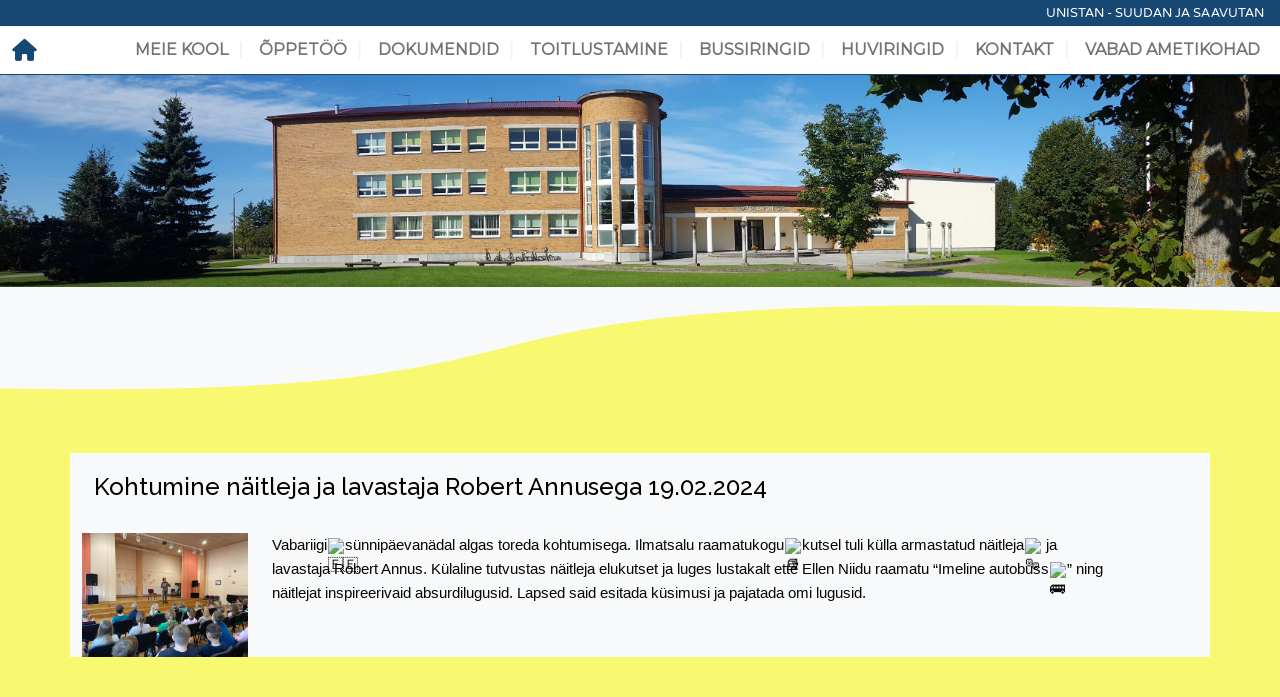

--- FILE ---
content_type: text/html; charset=UTF-8
request_url: https://ilmatsalu.edu.ee/uudis/kohtumine-naitleja-ja-lavastaja-robert-annusega-19-02-2024/
body_size: 11910
content:
<!DOCTYPE html>
<html lang="en" class="apt">
<link rel="icon" href="wp-content/uploads/image/favicon.ico" />
<head><meta charset="utf-8" />
<meta http-equiv="X-UA-Compatible" content="IE=edge" />
<meta name="viewport" content="width=device-width, initial-scale=1" />
<meta name="author" content="" />
<meta name="description" content="" />
<meta name="google-site-verification" content="ncGpth6Etk-kfAIgnKLzOVSKeD-jtxKoRE9P2JaiNhA" />
<meta property="og:site_name" content="Ilmatsalu Põhikool" />
<meta property="og:url" content="https://ilmatsalu.edu.ee/uudis/kohtumine-naitleja-ja-lavastaja-robert-annusega-19-02-2024/" />
<meta property="og:type" content="website" />
<meta property="og:image" content="https://ilmatsalu.edu.ee/wp-content/uploads/2024/04/425263546_904852701337848_1172654453322939674_n-1024x768.jpg" />
<meta property="og:image:width" content="1024" />
<meta property="og:image:height" content="768" />
<meta property="og:title" content="Kohtumine näitleja ja lavastaja Robert Annusega 19.02.2024" />
<meta property="og:description" content="Vabariigisünnipäevanädal algas toreda kohtumisega. ..." />
<title>Kohtumine näitleja ja lavastaja Robert Annusega 19.02.2024</title>
        <style id="pressidium-cc-styles">
            .pressidium-cc-theme {
                --cc-bg: #f9faff;
--cc-text: #112954;
--cc-btn-primary-bg: #3859d0;
--cc-btn-primary-text: #f9faff;
--cc-btn-primary-hover-bg: #1d2e38;
--cc-btn-primary-hover-text: #f9faff;
--cc-btn-secondary-bg: #dfe7f9;
--cc-btn-secondary-text: #112954;
--cc-btn-secondary-hover-bg: #c6d1ea;
--cc-btn-secondary-hover-text: #112954;
--cc-toggle-bg-off: #8fa8d6;
--cc-toggle-bg-on: #3859d0;
--cc-toggle-bg-readonly: #cbd8f1;
--cc-toggle-knob-bg: #fff;
--cc-toggle-knob-icon-color: #ecf2fa;
--cc-cookie-category-block-bg: #ebeff9;
--cc-cookie-category-block-bg-hover: #dbe5f9;
--cc-section-border: #f1f3f5;
--cc-block-text: #112954;
--cc-cookie-table-border: #e1e7f3;
--cc-overlay-bg: rgba(230, 235, 255, .85);
--cc-webkit-scrollbar-bg: #ebeff9;
--cc-webkit-scrollbar-bg-hover: #3859d0;
--cc-btn-floating-bg: #3859d0;
--cc-btn-floating-icon: #f9faff;
--cc-btn-floating-hover-bg: #1d2e38;
--cc-btn-floating-hover-icon: #f9faff;
            }
        </style>

        <meta name='robots' content='max-image-preview:large' />
	<style>img:is([sizes="auto" i], [sizes^="auto," i]) { contain-intrinsic-size: 3000px 1500px }</style>
	<link rel="alternate" type="application/rss+xml" title="Ilmatsalu Põhikool &raquo; Kohtumine näitleja ja lavastaja Robert Annusega 19.02.2024 Kommentaaride RSS" href="https://ilmatsalu.edu.ee/uudis/kohtumine-naitleja-ja-lavastaja-robert-annusega-19-02-2024/feed/" />
<script type="text/javascript">
/* <![CDATA[ */
window._wpemojiSettings = {"baseUrl":"https:\/\/s.w.org\/images\/core\/emoji\/16.0.1\/72x72\/","ext":".png","svgUrl":"https:\/\/s.w.org\/images\/core\/emoji\/16.0.1\/svg\/","svgExt":".svg","source":{"concatemoji":"https:\/\/ilmatsalu.edu.ee\/wp-includes\/js\/wp-emoji-release.min.js?ver=6.8.2"}};
/*! This file is auto-generated */
!function(s,n){var o,i,e;function c(e){try{var t={supportTests:e,timestamp:(new Date).valueOf()};sessionStorage.setItem(o,JSON.stringify(t))}catch(e){}}function p(e,t,n){e.clearRect(0,0,e.canvas.width,e.canvas.height),e.fillText(t,0,0);var t=new Uint32Array(e.getImageData(0,0,e.canvas.width,e.canvas.height).data),a=(e.clearRect(0,0,e.canvas.width,e.canvas.height),e.fillText(n,0,0),new Uint32Array(e.getImageData(0,0,e.canvas.width,e.canvas.height).data));return t.every(function(e,t){return e===a[t]})}function u(e,t){e.clearRect(0,0,e.canvas.width,e.canvas.height),e.fillText(t,0,0);for(var n=e.getImageData(16,16,1,1),a=0;a<n.data.length;a++)if(0!==n.data[a])return!1;return!0}function f(e,t,n,a){switch(t){case"flag":return n(e,"\ud83c\udff3\ufe0f\u200d\u26a7\ufe0f","\ud83c\udff3\ufe0f\u200b\u26a7\ufe0f")?!1:!n(e,"\ud83c\udde8\ud83c\uddf6","\ud83c\udde8\u200b\ud83c\uddf6")&&!n(e,"\ud83c\udff4\udb40\udc67\udb40\udc62\udb40\udc65\udb40\udc6e\udb40\udc67\udb40\udc7f","\ud83c\udff4\u200b\udb40\udc67\u200b\udb40\udc62\u200b\udb40\udc65\u200b\udb40\udc6e\u200b\udb40\udc67\u200b\udb40\udc7f");case"emoji":return!a(e,"\ud83e\udedf")}return!1}function g(e,t,n,a){var r="undefined"!=typeof WorkerGlobalScope&&self instanceof WorkerGlobalScope?new OffscreenCanvas(300,150):s.createElement("canvas"),o=r.getContext("2d",{willReadFrequently:!0}),i=(o.textBaseline="top",o.font="600 32px Arial",{});return e.forEach(function(e){i[e]=t(o,e,n,a)}),i}function t(e){var t=s.createElement("script");t.src=e,t.defer=!0,s.head.appendChild(t)}"undefined"!=typeof Promise&&(o="wpEmojiSettingsSupports",i=["flag","emoji"],n.supports={everything:!0,everythingExceptFlag:!0},e=new Promise(function(e){s.addEventListener("DOMContentLoaded",e,{once:!0})}),new Promise(function(t){var n=function(){try{var e=JSON.parse(sessionStorage.getItem(o));if("object"==typeof e&&"number"==typeof e.timestamp&&(new Date).valueOf()<e.timestamp+604800&&"object"==typeof e.supportTests)return e.supportTests}catch(e){}return null}();if(!n){if("undefined"!=typeof Worker&&"undefined"!=typeof OffscreenCanvas&&"undefined"!=typeof URL&&URL.createObjectURL&&"undefined"!=typeof Blob)try{var e="postMessage("+g.toString()+"("+[JSON.stringify(i),f.toString(),p.toString(),u.toString()].join(",")+"));",a=new Blob([e],{type:"text/javascript"}),r=new Worker(URL.createObjectURL(a),{name:"wpTestEmojiSupports"});return void(r.onmessage=function(e){c(n=e.data),r.terminate(),t(n)})}catch(e){}c(n=g(i,f,p,u))}t(n)}).then(function(e){for(var t in e)n.supports[t]=e[t],n.supports.everything=n.supports.everything&&n.supports[t],"flag"!==t&&(n.supports.everythingExceptFlag=n.supports.everythingExceptFlag&&n.supports[t]);n.supports.everythingExceptFlag=n.supports.everythingExceptFlag&&!n.supports.flag,n.DOMReady=!1,n.readyCallback=function(){n.DOMReady=!0}}).then(function(){return e}).then(function(){var e;n.supports.everything||(n.readyCallback(),(e=n.source||{}).concatemoji?t(e.concatemoji):e.wpemoji&&e.twemoji&&(t(e.twemoji),t(e.wpemoji)))}))}((window,document),window._wpemojiSettings);
/* ]]> */
</script>
<style id='wp-emoji-styles-inline-css' type='text/css'>

	img.wp-smiley, img.emoji {
		display: inline !important;
		border: none !important;
		box-shadow: none !important;
		height: 1em !important;
		width: 1em !important;
		margin: 0 0.07em !important;
		vertical-align: -0.1em !important;
		background: none !important;
		padding: 0 !important;
	}
</style>
<link rel='stylesheet' id='wp-block-library-css' href='https://ilmatsalu.edu.ee/wp-includes/css/dist/block-library/style.min.css?ver=6.8.2' type='text/css' media='all' />
<style id='classic-theme-styles-inline-css' type='text/css'>
/*! This file is auto-generated */
.wp-block-button__link{color:#fff;background-color:#32373c;border-radius:9999px;box-shadow:none;text-decoration:none;padding:calc(.667em + 2px) calc(1.333em + 2px);font-size:1.125em}.wp-block-file__button{background:#32373c;color:#fff;text-decoration:none}
</style>
<style id='pressidium-cookies-style-inline-css' type='text/css'>
.wp-block-pressidium-cookies{overflow-x:auto}.wp-block-pressidium-cookies table{border-collapse:collapse;width:100%}.wp-block-pressidium-cookies thead{border-bottom:3px solid}.wp-block-pressidium-cookies td,.wp-block-pressidium-cookies th{border:solid;padding:.5em}.wp-block-pressidium-cookies td.align-left,.wp-block-pressidium-cookies th.align-left{text-align:left}.wp-block-pressidium-cookies td.align-center,.wp-block-pressidium-cookies th.align-center{text-align:center}.wp-block-pressidium-cookies td.align-right,.wp-block-pressidium-cookies th.align-right{text-align:right}.wp-block-pressidium-cookies td.wrap{word-wrap:anywhere}.wp-block-pressidium-cookies .has-fixed-layout{table-layout:fixed;width:100%}.wp-block-pressidium-cookies .has-fixed-layout td,.wp-block-pressidium-cookies .has-fixed-layout th{word-break:break-word}.wp-block-pressidium-cookies.aligncenter,.wp-block-pressidium-cookies.alignleft,.wp-block-pressidium-cookies.alignright{display:table;width:auto}.wp-block-pressidium-cookies.aligncenter td,.wp-block-pressidium-cookies.aligncenter th,.wp-block-pressidium-cookies.alignleft td,.wp-block-pressidium-cookies.alignleft th,.wp-block-pressidium-cookies.alignright td,.wp-block-pressidium-cookies.alignright th{word-break:break-word}.wp-block-pressidium-cookies.is-style-stripes{background-color:transparent;border-collapse:inherit;border-spacing:0}.wp-block-pressidium-cookies.is-style-stripes tbody tr:nth-child(odd){background-color:var(--cc-block-stripe-color)}.wp-block-pressidium-cookies.is-style-stripes td,.wp-block-pressidium-cookies.is-style-stripes th{border-color:transparent}.wp-block-pressidium-cookies .has-border-color td,.wp-block-pressidium-cookies .has-border-color th,.wp-block-pressidium-cookies .has-border-color tr,.wp-block-pressidium-cookies .has-border-color>*{border-color:inherit}.wp-block-pressidium-cookies table[style*=border-top-color] tr:first-child,.wp-block-pressidium-cookies table[style*=border-top-color] tr:first-child td,.wp-block-pressidium-cookies table[style*=border-top-color] tr:first-child th,.wp-block-pressidium-cookies table[style*=border-top-color]>*,.wp-block-pressidium-cookies table[style*=border-top-color]>* td,.wp-block-pressidium-cookies table[style*=border-top-color]>* th{border-top-color:inherit}.wp-block-pressidium-cookies table[style*=border-top-color] tr:not(:first-child){border-top-color:currentColor}.wp-block-pressidium-cookies table[style*=border-right-color] td:last-child,.wp-block-pressidium-cookies table[style*=border-right-color] th,.wp-block-pressidium-cookies table[style*=border-right-color] tr,.wp-block-pressidium-cookies table[style*=border-right-color]>*{border-right-color:inherit}.wp-block-pressidium-cookies table[style*=border-bottom-color] tr:last-child,.wp-block-pressidium-cookies table[style*=border-bottom-color] tr:last-child td,.wp-block-pressidium-cookies table[style*=border-bottom-color] tr:last-child th,.wp-block-pressidium-cookies table[style*=border-bottom-color]>*,.wp-block-pressidium-cookies table[style*=border-bottom-color]>* td,.wp-block-pressidium-cookies table[style*=border-bottom-color]>* th{border-bottom-color:inherit}.wp-block-pressidium-cookies table[style*=border-bottom-color] tr:not(:last-child){border-bottom-color:currentColor}.wp-block-pressidium-cookies table[style*=border-left-color] td:first-child,.wp-block-pressidium-cookies table[style*=border-left-color] th,.wp-block-pressidium-cookies table[style*=border-left-color] tr,.wp-block-pressidium-cookies table[style*=border-left-color]>*{border-left-color:inherit}.wp-block-pressidium-cookies table[style*=border-style] td,.wp-block-pressidium-cookies table[style*=border-style] th,.wp-block-pressidium-cookies table[style*=border-style] tr,.wp-block-pressidium-cookies table[style*=border-style]>*{border-style:inherit}.wp-block-pressidium-cookies table[style*=border-width] td,.wp-block-pressidium-cookies table[style*=border-width] th,.wp-block-pressidium-cookies table[style*=border-width] tr,.wp-block-pressidium-cookies table[style*=border-width]>*{border-style:inherit;border-width:inherit}

</style>
<style id='global-styles-inline-css' type='text/css'>
:root{--wp--preset--aspect-ratio--square: 1;--wp--preset--aspect-ratio--4-3: 4/3;--wp--preset--aspect-ratio--3-4: 3/4;--wp--preset--aspect-ratio--3-2: 3/2;--wp--preset--aspect-ratio--2-3: 2/3;--wp--preset--aspect-ratio--16-9: 16/9;--wp--preset--aspect-ratio--9-16: 9/16;--wp--preset--color--black: #000000;--wp--preset--color--cyan-bluish-gray: #abb8c3;--wp--preset--color--white: #ffffff;--wp--preset--color--pale-pink: #f78da7;--wp--preset--color--vivid-red: #cf2e2e;--wp--preset--color--luminous-vivid-orange: #ff6900;--wp--preset--color--luminous-vivid-amber: #fcb900;--wp--preset--color--light-green-cyan: #7bdcb5;--wp--preset--color--vivid-green-cyan: #00d084;--wp--preset--color--pale-cyan-blue: #8ed1fc;--wp--preset--color--vivid-cyan-blue: #0693e3;--wp--preset--color--vivid-purple: #9b51e0;--wp--preset--gradient--vivid-cyan-blue-to-vivid-purple: linear-gradient(135deg,rgba(6,147,227,1) 0%,rgb(155,81,224) 100%);--wp--preset--gradient--light-green-cyan-to-vivid-green-cyan: linear-gradient(135deg,rgb(122,220,180) 0%,rgb(0,208,130) 100%);--wp--preset--gradient--luminous-vivid-amber-to-luminous-vivid-orange: linear-gradient(135deg,rgba(252,185,0,1) 0%,rgba(255,105,0,1) 100%);--wp--preset--gradient--luminous-vivid-orange-to-vivid-red: linear-gradient(135deg,rgba(255,105,0,1) 0%,rgb(207,46,46) 100%);--wp--preset--gradient--very-light-gray-to-cyan-bluish-gray: linear-gradient(135deg,rgb(238,238,238) 0%,rgb(169,184,195) 100%);--wp--preset--gradient--cool-to-warm-spectrum: linear-gradient(135deg,rgb(74,234,220) 0%,rgb(151,120,209) 20%,rgb(207,42,186) 40%,rgb(238,44,130) 60%,rgb(251,105,98) 80%,rgb(254,248,76) 100%);--wp--preset--gradient--blush-light-purple: linear-gradient(135deg,rgb(255,206,236) 0%,rgb(152,150,240) 100%);--wp--preset--gradient--blush-bordeaux: linear-gradient(135deg,rgb(254,205,165) 0%,rgb(254,45,45) 50%,rgb(107,0,62) 100%);--wp--preset--gradient--luminous-dusk: linear-gradient(135deg,rgb(255,203,112) 0%,rgb(199,81,192) 50%,rgb(65,88,208) 100%);--wp--preset--gradient--pale-ocean: linear-gradient(135deg,rgb(255,245,203) 0%,rgb(182,227,212) 50%,rgb(51,167,181) 100%);--wp--preset--gradient--electric-grass: linear-gradient(135deg,rgb(202,248,128) 0%,rgb(113,206,126) 100%);--wp--preset--gradient--midnight: linear-gradient(135deg,rgb(2,3,129) 0%,rgb(40,116,252) 100%);--wp--preset--font-size--small: 13px;--wp--preset--font-size--medium: 20px;--wp--preset--font-size--large: 36px;--wp--preset--font-size--x-large: 42px;--wp--preset--spacing--20: 0.44rem;--wp--preset--spacing--30: 0.67rem;--wp--preset--spacing--40: 1rem;--wp--preset--spacing--50: 1.5rem;--wp--preset--spacing--60: 2.25rem;--wp--preset--spacing--70: 3.38rem;--wp--preset--spacing--80: 5.06rem;--wp--preset--shadow--natural: 6px 6px 9px rgba(0, 0, 0, 0.2);--wp--preset--shadow--deep: 12px 12px 50px rgba(0, 0, 0, 0.4);--wp--preset--shadow--sharp: 6px 6px 0px rgba(0, 0, 0, 0.2);--wp--preset--shadow--outlined: 6px 6px 0px -3px rgba(255, 255, 255, 1), 6px 6px rgba(0, 0, 0, 1);--wp--preset--shadow--crisp: 6px 6px 0px rgba(0, 0, 0, 1);}:where(.is-layout-flex){gap: 0.5em;}:where(.is-layout-grid){gap: 0.5em;}body .is-layout-flex{display: flex;}.is-layout-flex{flex-wrap: wrap;align-items: center;}.is-layout-flex > :is(*, div){margin: 0;}body .is-layout-grid{display: grid;}.is-layout-grid > :is(*, div){margin: 0;}:where(.wp-block-columns.is-layout-flex){gap: 2em;}:where(.wp-block-columns.is-layout-grid){gap: 2em;}:where(.wp-block-post-template.is-layout-flex){gap: 1.25em;}:where(.wp-block-post-template.is-layout-grid){gap: 1.25em;}.has-black-color{color: var(--wp--preset--color--black) !important;}.has-cyan-bluish-gray-color{color: var(--wp--preset--color--cyan-bluish-gray) !important;}.has-white-color{color: var(--wp--preset--color--white) !important;}.has-pale-pink-color{color: var(--wp--preset--color--pale-pink) !important;}.has-vivid-red-color{color: var(--wp--preset--color--vivid-red) !important;}.has-luminous-vivid-orange-color{color: var(--wp--preset--color--luminous-vivid-orange) !important;}.has-luminous-vivid-amber-color{color: var(--wp--preset--color--luminous-vivid-amber) !important;}.has-light-green-cyan-color{color: var(--wp--preset--color--light-green-cyan) !important;}.has-vivid-green-cyan-color{color: var(--wp--preset--color--vivid-green-cyan) !important;}.has-pale-cyan-blue-color{color: var(--wp--preset--color--pale-cyan-blue) !important;}.has-vivid-cyan-blue-color{color: var(--wp--preset--color--vivid-cyan-blue) !important;}.has-vivid-purple-color{color: var(--wp--preset--color--vivid-purple) !important;}.has-black-background-color{background-color: var(--wp--preset--color--black) !important;}.has-cyan-bluish-gray-background-color{background-color: var(--wp--preset--color--cyan-bluish-gray) !important;}.has-white-background-color{background-color: var(--wp--preset--color--white) !important;}.has-pale-pink-background-color{background-color: var(--wp--preset--color--pale-pink) !important;}.has-vivid-red-background-color{background-color: var(--wp--preset--color--vivid-red) !important;}.has-luminous-vivid-orange-background-color{background-color: var(--wp--preset--color--luminous-vivid-orange) !important;}.has-luminous-vivid-amber-background-color{background-color: var(--wp--preset--color--luminous-vivid-amber) !important;}.has-light-green-cyan-background-color{background-color: var(--wp--preset--color--light-green-cyan) !important;}.has-vivid-green-cyan-background-color{background-color: var(--wp--preset--color--vivid-green-cyan) !important;}.has-pale-cyan-blue-background-color{background-color: var(--wp--preset--color--pale-cyan-blue) !important;}.has-vivid-cyan-blue-background-color{background-color: var(--wp--preset--color--vivid-cyan-blue) !important;}.has-vivid-purple-background-color{background-color: var(--wp--preset--color--vivid-purple) !important;}.has-black-border-color{border-color: var(--wp--preset--color--black) !important;}.has-cyan-bluish-gray-border-color{border-color: var(--wp--preset--color--cyan-bluish-gray) !important;}.has-white-border-color{border-color: var(--wp--preset--color--white) !important;}.has-pale-pink-border-color{border-color: var(--wp--preset--color--pale-pink) !important;}.has-vivid-red-border-color{border-color: var(--wp--preset--color--vivid-red) !important;}.has-luminous-vivid-orange-border-color{border-color: var(--wp--preset--color--luminous-vivid-orange) !important;}.has-luminous-vivid-amber-border-color{border-color: var(--wp--preset--color--luminous-vivid-amber) !important;}.has-light-green-cyan-border-color{border-color: var(--wp--preset--color--light-green-cyan) !important;}.has-vivid-green-cyan-border-color{border-color: var(--wp--preset--color--vivid-green-cyan) !important;}.has-pale-cyan-blue-border-color{border-color: var(--wp--preset--color--pale-cyan-blue) !important;}.has-vivid-cyan-blue-border-color{border-color: var(--wp--preset--color--vivid-cyan-blue) !important;}.has-vivid-purple-border-color{border-color: var(--wp--preset--color--vivid-purple) !important;}.has-vivid-cyan-blue-to-vivid-purple-gradient-background{background: var(--wp--preset--gradient--vivid-cyan-blue-to-vivid-purple) !important;}.has-light-green-cyan-to-vivid-green-cyan-gradient-background{background: var(--wp--preset--gradient--light-green-cyan-to-vivid-green-cyan) !important;}.has-luminous-vivid-amber-to-luminous-vivid-orange-gradient-background{background: var(--wp--preset--gradient--luminous-vivid-amber-to-luminous-vivid-orange) !important;}.has-luminous-vivid-orange-to-vivid-red-gradient-background{background: var(--wp--preset--gradient--luminous-vivid-orange-to-vivid-red) !important;}.has-very-light-gray-to-cyan-bluish-gray-gradient-background{background: var(--wp--preset--gradient--very-light-gray-to-cyan-bluish-gray) !important;}.has-cool-to-warm-spectrum-gradient-background{background: var(--wp--preset--gradient--cool-to-warm-spectrum) !important;}.has-blush-light-purple-gradient-background{background: var(--wp--preset--gradient--blush-light-purple) !important;}.has-blush-bordeaux-gradient-background{background: var(--wp--preset--gradient--blush-bordeaux) !important;}.has-luminous-dusk-gradient-background{background: var(--wp--preset--gradient--luminous-dusk) !important;}.has-pale-ocean-gradient-background{background: var(--wp--preset--gradient--pale-ocean) !important;}.has-electric-grass-gradient-background{background: var(--wp--preset--gradient--electric-grass) !important;}.has-midnight-gradient-background{background: var(--wp--preset--gradient--midnight) !important;}.has-small-font-size{font-size: var(--wp--preset--font-size--small) !important;}.has-medium-font-size{font-size: var(--wp--preset--font-size--medium) !important;}.has-large-font-size{font-size: var(--wp--preset--font-size--large) !important;}.has-x-large-font-size{font-size: var(--wp--preset--font-size--x-large) !important;}
:where(.wp-block-post-template.is-layout-flex){gap: 1.25em;}:where(.wp-block-post-template.is-layout-grid){gap: 1.25em;}
:where(.wp-block-columns.is-layout-flex){gap: 2em;}:where(.wp-block-columns.is-layout-grid){gap: 2em;}
:root :where(.wp-block-pullquote){font-size: 1.5em;line-height: 1.6;}
</style>
<link rel='stylesheet' id='lightbox2-css' href='https://ilmatsalu.edu.ee/wp-content/plugins/addisional_post_types/vendor/bower-asset/lightbox2/dist/css/lightbox.min.css?ver=M1727031473' type='text/css' media='all' />
<link rel='stylesheet' id='post-type-Gallery-css' href='https://ilmatsalu.edu.ee/wp-content/plugins/addisional_post_types/assets/css/post/Gallery.css?ver=M1727031473' type='text/css' media='all' />
<link rel='stylesheet' id='owlcarousel-css' href='https://ilmatsalu.edu.ee/wp-content/plugins/addisional_post_types/vendor/bower-asset/owl.carousel/dist/assets/owl.carousel.min.css?ver=M1727031473' type='text/css' media='all' />
<link rel='stylesheet' id='owl-theme-css' href='https://ilmatsalu.edu.ee/wp-content/plugins/addisional_post_types/vendor/bower-asset/owl.carousel/dist/assets/owl.theme.default.min.css?ver=M1727031473' type='text/css' media='all' />
<link rel='stylesheet' id='post-type-Slider-css' href='https://ilmatsalu.edu.ee/wp-content/plugins/addisional_post_types/assets/css/post/Slider.css?ver=M1727031473' type='text/css' media='all' />
<link rel='stylesheet' id='post-type-Team-css' href='https://ilmatsalu.edu.ee/wp-content/plugins/addisional_post_types/assets/css/post/Team.css?ver=M1727031473' type='text/css' media='all' />
<link rel='stylesheet' id='dashicons-css' href='https://ilmatsalu.edu.ee/wp-includes/css/dashicons.min.css?ver=6.8.2' type='text/css' media='all' />
<link rel='stylesheet' id='admin-bar-css' href='https://ilmatsalu.edu.ee/wp-includes/css/admin-bar.min.css?ver=6.8.2' type='text/css' media='all' />
<style id='admin-bar-inline-css' type='text/css'>

    /* Hide CanvasJS credits for P404 charts specifically */
    #p404RedirectChart .canvasjs-chart-credit {
        display: none !important;
    }
    
    #p404RedirectChart canvas {
        border-radius: 6px;
    }

    .p404-redirect-adminbar-weekly-title {
        font-weight: bold;
        font-size: 14px;
        color: #fff;
        margin-bottom: 6px;
    }

    #wpadminbar #wp-admin-bar-p404_free_top_button .ab-icon:before {
        content: "\f103";
        color: #dc3545;
        top: 3px;
    }
    
    #wp-admin-bar-p404_free_top_button .ab-item {
        min-width: 80px !important;
        padding: 0px !important;
    }
    
    /* Ensure proper positioning and z-index for P404 dropdown */
    .p404-redirect-adminbar-dropdown-wrap { 
        min-width: 0; 
        padding: 0;
        position: static !important;
    }
    
    #wpadminbar #wp-admin-bar-p404_free_top_button_dropdown {
        position: static !important;
    }
    
    #wpadminbar #wp-admin-bar-p404_free_top_button_dropdown .ab-item {
        padding: 0 !important;
        margin: 0 !important;
    }
    
    .p404-redirect-dropdown-container {
        min-width: 340px;
        padding: 18px 18px 12px 18px;
        background: #23282d !important;
        color: #fff;
        border-radius: 12px;
        box-shadow: 0 8px 32px rgba(0,0,0,0.25);
        margin-top: 10px;
        position: relative !important;
        z-index: 999999 !important;
        display: block !important;
        border: 1px solid #444;
    }
    
    /* Ensure P404 dropdown appears on hover */
    #wpadminbar #wp-admin-bar-p404_free_top_button .p404-redirect-dropdown-container { 
        display: none !important;
    }
    
    #wpadminbar #wp-admin-bar-p404_free_top_button:hover .p404-redirect-dropdown-container { 
        display: block !important;
    }
    
    #wpadminbar #wp-admin-bar-p404_free_top_button:hover #wp-admin-bar-p404_free_top_button_dropdown .p404-redirect-dropdown-container {
        display: block !important;
    }
    
    .p404-redirect-card {
        background: #2c3338;
        border-radius: 8px;
        padding: 18px 18px 12px 18px;
        box-shadow: 0 2px 8px rgba(0,0,0,0.07);
        display: flex;
        flex-direction: column;
        align-items: flex-start;
        border: 1px solid #444;
    }
    
    .p404-redirect-btn {
        display: inline-block;
        background: #dc3545;
        color: #fff !important;
        font-weight: bold;
        padding: 5px 22px;
        border-radius: 8px;
        text-decoration: none;
        font-size: 17px;
        transition: background 0.2s, box-shadow 0.2s;
        margin-top: 8px;
        box-shadow: 0 2px 8px rgba(220,53,69,0.15);
        text-align: center;
        line-height: 1.6;
    }
    
    .p404-redirect-btn:hover {
        background: #c82333;
        color: #fff !important;
        box-shadow: 0 4px 16px rgba(220,53,69,0.25);
    }
    
    /* Prevent conflicts with other admin bar dropdowns */
    #wpadminbar .ab-top-menu > li:hover > .ab-item,
    #wpadminbar .ab-top-menu > li.hover > .ab-item {
        z-index: auto;
    }
    
    #wpadminbar #wp-admin-bar-p404_free_top_button:hover > .ab-item {
        z-index: 999998 !important;
    }
    
</style>
<link rel='stylesheet' id='cookie-consent-client-style-css' href='https://ilmatsalu.edu.ee/wp-content/plugins/pressidium-cookie-consent/public/bundle.client.css?ver=196e4b8ba8df598fce49' type='text/css' media='all' />
<link rel='stylesheet' id='combined.css-css' href='https://ilmatsalu.edu.ee/wp-content/themes/ipk/css/combined.css?ver=2.0.2' type='text/css' media='all' />
<link rel='stylesheet' id='bootstrap-css' href='https://ilmatsalu.edu.ee/wp-content/plugins/addisional_post_types/vendor/npm-asset/bootstrap/dist/css/bootstrap.min.css?ver=5.2.0' type='text/css' media='all' />
<link rel='stylesheet' id='bootstrap-select-css' href='https://ilmatsalu.edu.ee/wp-content/plugins/addisional_post_types/vendor/npm-asset/bootstrap-select/dist/css/bootstrap-select.min.css?ver=1.7.3' type='text/css' media='all' />
<link rel='stylesheet' id='dropzone-css' href='https://ilmatsalu.edu.ee/wp-content/plugins/addisional_post_types/vendor/enyo/dropzone/dist/dropzone.css?ver=4.0.1' type='text/css' media='all' />
<link rel='stylesheet' id='dropzone-add-css' href='https://ilmatsalu.edu.ee/wp-content/plugins/addisional_post_types/assets/css/dropzone.css?ver=M1727031473' type='text/css' media='all' />
<link rel='stylesheet' id='apt-helpers-css' href='https://ilmatsalu.edu.ee/wp-content/plugins/addisional_post_types/assets/css/apt.css?ver=M1727031473' type='text/css' media='all' />
<script type="text/javascript" id="consent-mode-script-js-extra">
/* <![CDATA[ */
var pressidiumCCGCM = {"gcm":{"enabled":false,"implementation":"gtag","ads_data_redaction":false,"url_passthrough":false,"regions":[]}};
/* ]]> */
</script>
<script type="text/javascript" src="https://ilmatsalu.edu.ee/wp-content/plugins/pressidium-cookie-consent/public/consent-mode.js?ver=e12e26152e9ebe6a26ba" id="consent-mode-script-js"></script>
<script type="text/javascript" src="https://ilmatsalu.edu.ee/wp-includes/js/jquery/jquery.min.js?ver=3.7.1" id="jquery-core-js"></script>
<script type="text/javascript" src="https://ilmatsalu.edu.ee/wp-content/plugins/addisional_post_types/vendor/npm-asset/jquery-lazy/jquery.lazy.min.js?ver=M1727031473" id="lazyload-js"></script>
<script type="text/javascript" src="https://ilmatsalu.edu.ee/wp-content/plugins/addisional_post_types/vendor/bower-asset/lightbox2/dist/js/lightbox.min.js?ver=M1727031473" id="lightbox2-js"></script>
<script type="text/javascript" src="https://ilmatsalu.edu.ee/wp-content/plugins/addisional_post_types/vendor/bower-asset/owl.carousel/dist/owl.carousel.min.js?ver=M1727031473" id="owlcarousel-js"></script>
<script type="text/javascript" src="https://ilmatsalu.edu.ee/wp-content/plugins/addisional_post_types/assets/js/post/Slider.js?ver=M1727031473" id="post-type-Slider-js"></script>
<script type="text/javascript" src="https://ilmatsalu.edu.ee/wp-includes/js/jquery/jquery-migrate.min.js?ver=3.4.1" id="jquery-migrate-js"></script>
<script type="text/javascript" src="https://ilmatsalu.edu.ee/wp-content/themes/ipk/js/site.js?ver=3.0.0" id="site.js-js"></script>
<script type="text/javascript" src="https://ilmatsalu.edu.ee/wp-content/plugins/addisional_post_types/assets/js/apt.js?ver=1.0" id="apt-core-js"></script>
<script type="text/javascript" src="https://ilmatsalu.edu.ee/wp-content/plugins/addisional_post_types/vendor/enyo/dropzone/dist/dropzone.js?ver=4.0.1" id="dropzone-js"></script>
<script type="text/javascript" src="https://ilmatsalu.edu.ee/wp-content/plugins/addisional_post_types/vendor/npm-asset/bootstrap/dist/js/bootstrap.bundle.min.js?ver=3.3.5" id="bootstrap-js"></script>
<script type="text/javascript" src="https://ilmatsalu.edu.ee/wp-content/plugins/addisional_post_types/vendor/npm-asset/bootstrap-select/dist/js/bootstrap-select.min.js?ver=1.7.3" id="bootstrap-select-js"></script>
<script type="text/javascript" src="https://ilmatsalu.edu.ee/wp-content/plugins/addisional_post_types/assets/js/components/navbar/nav.js?ver=M1727031473" id="nav-apt-js-js"></script>
<script type="text/javascript" src="https://ilmatsalu.edu.ee/wp-content/themes/ipk//js/components/navbar/nav.js?ver=M1727031474" id="nav-t-js-js"></script>
<link rel="https://api.w.org/" href="https://ilmatsalu.edu.ee/wp-json/" /><link rel="alternate" title="JSON" type="application/json" href="https://ilmatsalu.edu.ee/wp-json/wp/v2/posts/7646" /><link rel="EditURI" type="application/rsd+xml" title="RSD" href="https://ilmatsalu.edu.ee/xmlrpc.php?rsd" />
<meta name="generator" content="WordPress 6.8.2" />
<link rel="canonical" href="https://ilmatsalu.edu.ee/uudis/kohtumine-naitleja-ja-lavastaja-robert-annusega-19-02-2024/" />
<link rel='shortlink' href='https://ilmatsalu.edu.ee/?p=7646' />
<link rel="alternate" title="oEmbed (JSON)" type="application/json+oembed" href="https://ilmatsalu.edu.ee/wp-json/oembed/1.0/embed?url=https%3A%2F%2Filmatsalu.edu.ee%2Fuudis%2Fkohtumine-naitleja-ja-lavastaja-robert-annusega-19-02-2024%2F" />
<link rel="alternate" title="oEmbed (XML)" type="text/xml+oembed" href="https://ilmatsalu.edu.ee/wp-json/oembed/1.0/embed?url=https%3A%2F%2Filmatsalu.edu.ee%2Fuudis%2Fkohtumine-naitleja-ja-lavastaja-robert-annusega-19-02-2024%2F&#038;format=xml" />
<link rel="icon" href="https://ilmatsalu.edu.ee/wp-content/uploads/2021/10/cropped-favicon-32x32.jpg" sizes="32x32" />
<link rel="icon" href="https://ilmatsalu.edu.ee/wp-content/uploads/2021/10/cropped-favicon-192x192.jpg" sizes="192x192" />
<link rel="apple-touch-icon" href="https://ilmatsalu.edu.ee/wp-content/uploads/2021/10/cropped-favicon-180x180.jpg" />
<meta name="msapplication-TileImage" content="https://ilmatsalu.edu.ee/wp-content/uploads/2021/10/cropped-favicon-270x270.jpg" />
</head><body class="wp-singular post-template-default single single-post postid-7646 single-format-standard wp-theme-ipk apt-body pressidium-cc-theme"><div class="w-100 p-1 bg-tertiary site-slogan">
  <div class="container-fluid">
    Unistan - suudan ja saavutan  </div>
</div>

<div class="container-fluid">
  <div class="row">
    <!--BEGIN:NavBar.php-->
<nav class="navbar navbar-expand-lg navbar-style-quaternary header-navigation-menu">
  <div class="container-fluid">
    <a class="navbar-brand" href="https://ilmatsalu.edu.ee"><i class="fa-solid fa-house"></i></a>    <button class="navbar-toggler" type="button" data-bs-toggle="collapse" data-bs-target="#navbarSupportedContent" aria-controls="navbarSupportedContent" aria-expanded="false" aria-label="Toggle navigation">
      <span class="navbar-toggler-icon"></span>
    </button>
    <div class="collapse navbar-collapse" id="navbarSupportedContent">
      <ul class="navbar-nav ms-auto mb-2 mb-lg-0">
        <li class="nav-item dropdown"><a class="nav-link" role="button" aria-expanded="false" data-bs-toggle="dropdown" data-bs-trigger="hover" href="#">Meie kool<span class="caret"></span></a><ul class="dropdown-menu"><li class="nav-item"><a class="nav-link trigger dropdown-item" href="https://ilmatsalu.edu.ee/koolist/">Jaanuar: talisport</a></li><li class="nav-item"><a class="nav-link trigger dropdown-item" href="https://ilmatsalu.edu.ee/vaartused/">Väärtused</a></li><li class="nav-item"><a class="nav-link trigger dropdown-item" href="https://ilmatsalu.edu.ee/team/">Meie inimesed</a></li><li class="nav-item"><a class="nav-link trigger dropdown-item" href="https://ilmatsalu.edu.ee/oppenoukogu/">Õppenõukogu</a></li><li class="nav-item"><a class="nav-link trigger dropdown-item" href="https://ilmatsalu.edu.ee/hoolekogu-koosseis/">Hoolekogu</a></li><li class="nav-item"><a class="nav-link trigger dropdown-item" href="https://ilmatsalu.edu.ee/kiva/">KiVa</a></li><li class="nav-item"><a class="nav-link trigger dropdown-item" href="https://ilmatsalu.edu.ee/sb-gallery/">Galerii</a></li><li class="nav-item"><a class="nav-link trigger dropdown-item" href="https://ilmatsalu.edu.ee/riiklik-jarelvalve/">Riiklik järelvalve</a></li><li class="nav-item"><a class="nav-link trigger dropdown-item" href="https://ilmatsalu.edu.ee/vastuvott-kooli/">Vastuvõtt kooli</a></li></ul></li><li class="nav-item dropdown"><a class="nav-link" role="button" aria-expanded="false" data-bs-toggle="dropdown" data-bs-trigger="hover" href="#">Õppetöö<span class="caret"></span></a><ul class="dropdown-menu"><li class="nav-item"><a class="nav-link trigger dropdown-item" href="https://ilmatsalu.edu.ee/document-category/oppekava/">Õppekava</a></li><li class="nav-item"><a class="nav-link trigger dropdown-item" href="https://ilmatsalu.edu.ee/sb-asctimetable/tunniplaan/">Tunniplaan</a></li><li class="nav-item"><a class="nav-link trigger dropdown-item" href="https://ilmatsalu.edu.ee/tundide-ajad/">Tundide ajad</a></li><li class="nav-item"><a class="nav-link trigger dropdown-item" href="https://ilmatsalu.edu.ee/konsultatsioonitundide-ajad/">Konsultatsioonitundide ajad</a></li><li class="nav-item"><a class="nav-link trigger dropdown-item" href="https://ilmatsalu.edu.ee/tasemetood-ja-lopueksamid/">Tasemetööd ja lõpueksamid</a></li><li class="nav-item"><a class="nav-link trigger dropdown-item" href="https://ilmatsalu.edu.ee/koolivaheajad-ja-trimestrid/">Koolivaheajad ja trimestrid</a></li></ul></li><li class="nav-item"><a class="nav-link" href="https://ilmatsalu.edu.ee/document-category/ilmatsalu-pohikooli-dokumendid/">Dokumendid</a></li><li class="nav-item"><a class="nav-link" href="https://ilmatsalu.edu.ee/toitlustamine/">Toitlustamine</a></li><li class="nav-item"><a class="nav-link" href="https://ilmatsalu.edu.ee/bussiringid/">Bussiringid</a></li><li class="nav-item"><a class="nav-link" href="https://ilmatsalu.edu.ee/huviringide-ajad/">Huviringid</a></li><li class="nav-item"><a class="nav-link" href="https://ilmatsalu.edu.ee/kool/">Kontakt</a></li><li class="nav-item"><a class="nav-link" href="https://ilmatsalu.edu.ee/vabad-ametikohad/">Vabad ametikohad</a></li>      </ul>
    </div>
  </div>
</nav>
<!--END:NavBar.php-->
  </div>
</div>

<div class="w-100 p-0 site-banner-panorama">
  <div class="owl-carousel sb-slider" data-owl="{&quot;lazyLoad&quot;:true,&quot;navigation&quot;:true,&quot;slideSpeed&quot;:300,&quot;paginationSpeed&quot;:400,&quot;items&quot;:1,&quot;itemsDesktop&quot;:false,&quot;itemsDesktopSmall&quot;:false,&quot;itemsTablet&quot;:false,&quot;itemsMobile&quot;:false}"><div class="item"><img class="owl-lazy" data-src="https://ilmatsalu.edu.ee/wp-content/uploads/2016/09/14247793_1228517100513748_679453571_oloigatud.jpg" alt="Sügis" /></div></div></div>
<div class="w-100 bg-light p-2"></div>
<div class="bg-light upper-mountain">
  <svg viewBox="0 0 500 150" preserveAspectRatio="none" style="height: 100%; width: 100%;">
    <path d="M-21.44,84.38 C287.24,103.13 99.88,-29.10 500.56,9.38 L500.00,150.00 L0.00,150.00 Z" style="stroke: none; fill: #F9F871;"></path>
  </svg>
</div>
<div class="w-100 bg-palette-6 pb-5 pt-5">
  <div class="container page bg-light text-black">
                                        
              <div class="row pt-5">
                <div class="col col-12 p-4">
                  <div class="page-header">
                    <h4>Kohtumine näitleja ja lavastaja Robert Annusega 19.02.2024</h4>
                  </div>
                </div>
              </div>
              <div class="row">
                                        <div class="col-md-2">
                          <a href="https://ilmatsalu.edu.ee/wp-content/uploads/2024/04/425263546_904852701337848_1172654453322939674_n-1024x768.jpg" class="image" data-lightbox="page-7646">
                              <img src="https://ilmatsalu.edu.ee/wp-content/uploads/2024/04/425263546_904852701337848_1172654453322939674_n.jpg" data-retina="https://ilmatsalu.edu.ee/wp-content/uploads/2024/04/425263546_904852701337848_1172654453322939674_n.jpg" alt="Kohtumine näitleja ja lavastaja Robert Annusega 19.02.2024" class="w-100" />
                          </a>
                      </div>
                                    <div class="col-md-9">
                      <article class="static-page news">
                          <p><span style="color: #050505; font-family: 'Segoe UI Historic', 'Segoe UI', Helvetica, Arial, sans-serif; font-size: 15px; white-space-collapse: preserve;">Vabariigi</span><span class="x3nfvp2 x1j61x8r x1fcty0u xdj266r xhhsvwb xat24cr xgzva0m xxymvpz xlup9mm x1kky2od" style="display: inline-flex; margin: 0px 1px; vertical-align: middle; width: 16px; height: 16px; font-family: 'Segoe UI Historic', 'Segoe UI', Helvetica, Arial, sans-serif; color: #050505; font-size: 15px; white-space-collapse: preserve;"><img decoding="async" class="xz74otr" style="border: 0px; object-fit: fill;" src="https://static.xx.fbcdn.net/images/emoji.php/v9/td7/1.5/16/1f1ea_1f1ea.png" alt="🇪🇪" width="16" height="16" /></span><span style="color: #050505; font-family: 'Segoe UI Historic', 'Segoe UI', Helvetica, Arial, sans-serif; font-size: 15px; white-space-collapse: preserve;">sünnipäevanädal algas toreda kohtumisega. Ilmatsalu raamatukogu</span><span class="x3nfvp2 x1j61x8r x1fcty0u xdj266r xhhsvwb xat24cr xgzva0m xxymvpz xlup9mm x1kky2od" style="display: inline-flex; margin: 0px 1px; vertical-align: middle; width: 16px; height: 16px; font-family: 'Segoe UI Historic', 'Segoe UI', Helvetica, Arial, sans-serif; color: #050505; font-size: 15px; white-space-collapse: preserve;"><img decoding="async" class="xz74otr" style="border: 0px; object-fit: fill;" src="https://static.xx.fbcdn.net/images/emoji.php/v9/ta2/1.5/16/1f4da.png" alt="📚" width="16" height="16" /></span><span style="color: #050505; font-family: 'Segoe UI Historic', 'Segoe UI', Helvetica, Arial, sans-serif; font-size: 15px; white-space-collapse: preserve;">kutsel tuli külla armastatud näitleja</span><span class="x3nfvp2 x1j61x8r x1fcty0u xdj266r xhhsvwb xat24cr xgzva0m xxymvpz xlup9mm x1kky2od" style="display: inline-flex; margin: 0px 1px; vertical-align: middle; width: 16px; height: 16px; font-family: 'Segoe UI Historic', 'Segoe UI', Helvetica, Arial, sans-serif; color: #050505; font-size: 15px; white-space-collapse: preserve;"><img decoding="async" class="xz74otr" style="border: 0px; object-fit: fill;" src="https://static.xx.fbcdn.net/images/emoji.php/v9/t7/1.5/16/1f3ad.png" alt="🎭" width="16" height="16" /></span><span style="color: #050505; font-family: 'Segoe UI Historic', 'Segoe UI', Helvetica, Arial, sans-serif; font-size: 15px; white-space-collapse: preserve;"> ja lavastaja Robert Annus. Külaline tutvustas näitleja elukutset ja luges lustakalt ette Ellen Niidu raamatu &#8220;Imeline autobuss</span><span class="x3nfvp2 x1j61x8r x1fcty0u xdj266r xhhsvwb xat24cr xgzva0m xxymvpz xlup9mm x1kky2od" style="display: inline-flex; margin: 0px 1px; vertical-align: middle; width: 16px; height: 16px; font-family: 'Segoe UI Historic', 'Segoe UI', Helvetica, Arial, sans-serif; color: #050505; font-size: 15px; white-space-collapse: preserve;"><img loading="lazy" decoding="async" class="xz74otr" style="border: 0px; object-fit: fill;" src="https://static.xx.fbcdn.net/images/emoji.php/v9/td2/1.5/16/1f68c.png" alt="🚌" width="16" height="16" /></span><span style="color: #050505; font-family: 'Segoe UI Historic', 'Segoe UI', Helvetica, Arial, sans-serif; font-size: 15px; white-space-collapse: preserve;">&#8221; ning näitlejat inspireerivaid absurdilugusid. Lapsed said esitada küsimusi ja pajatada omi lugusid.</span></p>
                                                                                                    </article>
                  </div>
              </div>
                  </div>
</div>
<div class="w-100 bg-light p-4"></div>

  <div class="w-100 bg-light pb-5 partner-logos">
    <div class="container">
      <div class="row">
        <div class="col-xs-12 col-sm-6 offset-sm-3 col-md-8 offset-md-2 text-center">
          <div class="owl-carousel sb-slider" data-owl="{&quot;loop&quot;:true,&quot;autoplay&quot;:true,&quot;autoplayTimeout&quot;:4000,&quot;autoplayHoverPause&quot;:false,&quot;margin&quot;:25,&quot;responsiveClass&quot;:true,&quot;lazyLoad&quot;:true,&quot;autoWidth&quot;:true,&quot;responsive&quot;:{&quot;0&quot;:{&quot;items&quot;:1,&quot;nav&quot;:true},&quot;600&quot;:{&quot;items&quot;:3,&quot;nav&quot;:false},&quot;1000&quot;:{&quot;items&quot;:4,&quot;nav&quot;:true,&quot;loop&quot;:false}}}"><div class="item"><img class="owl-lazy" data-src="https://ilmatsalu.edu.ee/wp-content/uploads/2022/05/LKK.jpg" alt="Liikuma kutsuv kool" /></div><div class="item"><a href="https://ilmatsalu.edu.ee/kiva/"><img class="owl-lazy" data-src="https://ilmatsalu.edu.ee/wp-content/uploads/2021/12/logo_KiVa_registered_200x200.jpg" alt="Kiva" /></a></div><div class="item"><a href="http://www.eetika.ee/et/hea-kool/2014"><img class="owl-lazy" data-src="https://ilmatsalu.edu.ee/wp-content/uploads/2015/12/Hea-kooli-rajaleidja-logojpg.jpg" alt="Hea kooli rajaleidja" /></a></div><div class="item"><a href="http://www.eetika.ee/et/uudised/vaartuskasvatuse-kool-2015-ilmatsalu-pohikool-vaartuskasvatuse-lasteaed-2015-parnu-lasteaed"><img class="owl-lazy" data-src="https://ilmatsalu.edu.ee/wp-content/uploads/2015/12/Hea-kooli-edendaja-logo2.jpg" alt="Hea kooli edendaja" /></a></div></div>        </div>
      </div>
    </div>
  </div>

  <div style="height: 150px; overflow: hidden;" class="bg-light">
    <svg viewBox="0 0 500 150" preserveAspectRatio="none" style="height: 100%; width: 100%;">
      <path d="M-21.44,84.38 C287.24,103.13 99.88,-29.10 500.56,9.38 L500.00,150.00 L0.00,150.00 Z" style="stroke: none; fill: #007097;"></path>
    </svg>
  </div>
  <div class="w-100 bg-palette-2 site-footer text-palette-2">
<div class="container-fluid pt-4 pb-4">
<div class="row gy-4">
<div class="col-xs-12 col-sm-6 col-md-4 d-flex align-items-stretch">
<div class="card w-100">
<div class="card-body d-flex flex-column">
<div class="card-text">
<div class="branding-group">
<div class="d-flex flex-row">
<div class="p-2"><img src="/wp-content/uploads/2015/12/logo1.png" /></div>
<div class="p-2">Ilmatsalu Põhikool</div>
</div>
</div>
<div class="contact-group">
<div>Tartu maakond, Tartu linn,</div>
<div>Ilmatsalu alevik, Kooli tee 5</div>
<div><script>"use strict";(function(parts1, parts2){let combined = parts1.join('.') + String.fromCharCode( 6 * 10 + 4) + parts2.join('.');document.write('<a href=\"' + ['m', 'a', 'i', 'l', 't', 'o', ':'].join('') + combined + '\">');document.write(combined + '</a>');})(["kool"], ["ilmatsalu","edu","ee"]);</script></div>
</div>
<div class="contact-group">
<div><i class="fa-solid fa-person-dress"></i>  Sekretär Ingrid Sukamägi</div>
<div><i class="fa-solid fa-mobile"></i>  53 404 494</div>
<div><i class="fa-solid fa-at"></i> <script>"use strict";(function(parts1, parts2){let combined = parts1.join('.') + String.fromCharCode( 6 * 10 + 4) + parts2.join('.');document.write('<a href=\"' + ['m', 'a', 'i', 'l', 't', 'o', ':'].join('') + combined + '\">');document.write(combined + '</a>');})(["ingrid","sukamagi"], ["ilmatsalu","edu","ee"]);</script></div>
</div>
</div>
</div>
</div>
</div>
<div class="col-xs-12 col-sm-6 col-md-4 d-flex align-items-stretch">
<div class="card w-100">
<div class="card-body d-flex flex-column">
<div class="card-text">
<div class="contact-group">
<div><i class="fa-solid fa-person-dress"></i>  Koolijuht Anu Köidam</div>
<div><i class="fa-solid fa-mobile"></i>  50 87 578</div>
<div><i class="fa-solid fa-at"></i>  <script>"use strict";(function(parts1, parts2){let combined = parts1.join('.') + String.fromCharCode( 6 * 10 + 4) + parts2.join('.');document.write('<a href=\"' + ['m', 'a', 'i', 'l', 't', 'o', ':'].join('') + combined + '\">');document.write(combined + '</a>');})(["anu","koidam"], ["ilmatsalu","edu","ee"]);</script></div>
</div>
<div class="contact-group">
<div><i class="fa-solid fa-person-dress"></i>  Õppejuht Airi Pärnamets</div>
<div><i class="fa-solid fa-mobile"></i>  52 71 062</div>
<div><i class="fa-solid fa-at"></i>  <script>"use strict";(function(parts1, parts2){let combined = parts1.join('.') + String.fromCharCode( 6 * 10 + 4) + parts2.join('.');document.write('<a href=\"' + ['m', 'a', 'i', 'l', 't', 'o', ':'].join('') + combined + '\">');document.write(combined + '</a>');})(["airi","parnamets"], ["ilmatsalu","edu","ee"]);</script></div>
</div>
<div class="contact-group">
<div>
<div><i class="fa-solid fa-person-dress"></i>  Huvijuht Heidi Piisang</div>
<div><i class="fa-solid fa-mobile"></i>  53 404 494</div>
<div><i class="fa-solid fa-at"></i>  <script>"use strict";(function(parts1, parts2){let combined = parts1.join('.') + String.fromCharCode( 6 * 10 + 4) + parts2.join('.');document.write('<a href=\"' + ['m', 'a', 'i', 'l', 't', 'o', ':'].join('') + combined + '\">');document.write(combined + '</a>');})(["heidi","piisang"], ["ilmatsalu","edu","ee"]);</script></div>
</div>
</div>
<div class="contact-group">
<div><i class="fa-solid fa-person"></i> Haldusjuht <span style="color: var(--bs-card-color); background-color: var(--bs-card-bg); font-size: var(--bs-body-font-size); font-weight: var(--bs-body-font-weight); text-align: var(--bs-body-text-align);">Enn Lilienthal</span></div>
<div><i class="fa-solid fa-mobile"></i> 55 589 386</div>
<div><i class="fa-solid fa-at"></i>  <script>"use strict";(function(parts1, parts2){let combined = parts1.join('.') + String.fromCharCode( 6 * 10 + 4) + parts2.join('.');document.write('<a href=\"' + ['m', 'a', 'i', 'l', 't', 'o', ':'].join('') + combined + '\">');document.write(combined + '</a>');})(["enn","lilienthal"], ["ilmatsalu","edu","ee"]);</script></div>
<div></div>
</div>
</div>
</div>
</div>
</div>
<div class="col-xs-12 col-sm-6 col-md-4 d-flex align-items-stretch">
<div class="card w-100">
<div class="card-body d-flex flex-column">
<div class="card-text">
<div class="contact-group">
<div><i class="fa-solid fa-person-dress"></i>  HEV koordineerija Cärolyn Aromets</div>
<div><i class="fa-solid fa-mobile"></i> 53 51 5453</div>
<div><i class="fa-solid fa-at"></i>  <script>"use strict";(function(parts1, parts2){let combined = parts1.join('.') + String.fromCharCode( 6 * 10 + 4) + parts2.join('.');document.write('<a href=\"' + ['m', 'a', 'i', 'l', 't', 'o', ':'].join('') + combined + '\">');document.write(combined + '</a>');})(["carolyn","aromets"], ["ilmatsalu","edu","ee"]);</script></div>
</div>
<div class="contact-group">
<div><i class="fa-solid fa-person-dress"></i> Psühholoog Jarita Maaria Rintamäki</div>
<div><i class="fa-solid fa-mobile"></i>   56 689 290</div>
<div><i class="fa-solid fa-at"></i>  <script>"use strict";(function(parts1, parts2){let combined = parts1.join('.') + String.fromCharCode( 6 * 10 + 4) + parts2.join('.');document.write('<a href=\"' + ['m', 'a', 'i', 'l', 't', 'o', ':'].join('') + combined + '\">');document.write(combined + '</a>');})(["jarita","rintamaki"], ["ilmatsalu","edu","ee"]);</script></div>
</div>
<div class="contact-group">
<div><i class="fa-solid fa-person-dress"></i> Sotsiaalpedagoog Kristiina Värnik</div>
<div><i class="fa-solid fa-mobile"></i>   55 602 357</div>
<div><i class="fa-solid fa-at"></i>  <script>"use strict";(function(parts1, parts2){let combined = parts1.join('.') + String.fromCharCode( 6 * 10 + 4) + parts2.join('.');document.write('<a href=\"' + ['m', 'a', 'i', 'l', 't', 'o', ':'].join('') + combined + '\">');document.write(combined + '</a>');})(["kristiina","varnik"], ["ilmatsalu","edu","ee"]);</script></div>
</div>
<div class="contact-group">
<div><i class="fa-solid fa-person-dress"></i>  Kooliõde Katrin Valejeva</div>
<div><i class="fa-solid fa-mobile"></i> 51 971 639</div>
</div>
<div class="contact-group">
<div><i class="fa-solid fa-person-dress"></i>  Andmekaitsespetsialist</div>
<div><i class="fa-solid fa-at"></i>  <script>"use strict";(function(parts1, parts2){let combined = parts1.join('.') + String.fromCharCode( 6 * 10 + 4) + parts2.join('.');document.write('<a href=\"' + ['m', 'a', 'i', 'l', 't', 'o', ':'].join('') + combined + '\">');document.write(combined + '</a>');})(["andmekaitse"], ["tartu","ee"]);</script></div>
<div></div>
</div>
</div>
</div>
</div>
</div>
</div>
</div>
</div><script type="speculationrules">
{"prefetch":[{"source":"document","where":{"and":[{"href_matches":"\/*"},{"not":{"href_matches":["\/wp-*.php","\/wp-admin\/*","\/wp-content\/uploads\/*","\/wp-content\/*","\/wp-content\/plugins\/*","\/wp-content\/themes\/ipk\/*","\/*\\?(.+)"]}},{"not":{"selector_matches":"a[rel~=\"nofollow\"]"}},{"not":{"selector_matches":".no-prefetch, .no-prefetch a"}}]},"eagerness":"conservative"}]}
</script>

<!-- Google Universal Analytics for WordPress v2.4.3 -->

<script>

	(function(i,s,o,g,r,a,m){i['GoogleAnalyticsObject']=r;i[r]=i[r]||function(){
	(i[r].q=i[r].q||[]).push(arguments)},i[r].l=1*new Date();a=s.createElement(o),
	m=s.getElementsByTagName(o)[0];a.async=1;a.src=g;m.parentNode.insertBefore(a,m)
	})(window,document,'script','//www.google-analytics.com/analytics.js','ga');

	ga('create', 'UA-58460120-1', 'auto');




	ga('set', 'forceSSL', true);
	ga('send', 'pageview');

</script>
<!-- Google Universal Analytics for WordPress v2.4.3 - https://wordpress.org/plugins/google-universal-analytics -->


<script type="text/javascript">

	jQuery(document).ready(function(e) {
    jQuery('a').click(function(e) {
		var $this = jQuery(this);
      	var href = $this.prop('href').split('?')[0];
		var ext = href.split('.').pop();
		if ('xls,xlsx,doc,docx,ppt,pot,pptx,pdf,pub,txt,zip,rar,tar,7z,gz,exe,wma,mov,avi,wmv,wav,mp3,midi,csv,tsv,jar,psd,pdn,ai,pez,wwf,torrent,cbr'.split(',').indexOf(ext) !== -1) {		
        ga('send', 'event', 'Download', ext, href);
      }
	  if (href.toLowerCase().indexOf('mailto:') === 0) {
        ga('send', 'event', 'Mailto', href.substr(7));
      }
	  if (href.toLowerCase().indexOf('tel:') === 0) {
        ga('send', 'event', 'Phone number', href.substr(4));
      }
      if ((this.protocol === 'http:' || this.protocol === 'https:') && this.hostname.indexOf(document.location.hostname) === -1) {
        ga('send', 'event', 'Outbound', this.hostname, this.pathname);
      }
	});
});

</script>

<script type="text/javascript" id="cookie-consent-client-script-js-extra">
/* <![CDATA[ */
var pressidiumCCClientDetails = {"settings":{"autorun":true,"force_consent":true,"autoclear_cookies":true,"page_scripts":false,"hide_from_bots":true,"delay":0,"cookie_expiration":182,"cookie_path":"\/","cookie_domain":"ilmatsalu.edu.ee","auto_language":"browser","cookie_name":"pressidium_cookie_consent","languages":{"et":{"consent_modal":{"title":"Lehek\u00fcljel kasutatakse k\u00fcpsiseid","description":"Lehek\u00fcljel kasutatakse k\u00fcpsiseid ainult lehek\u00fclje anon\u00fc\u00fcmse kasutamise statistika kogumiseks ja sisse logimise puhul seanssi hoidmiseks\n<br><button type=\"button\" data-cc=\"c-settings\" class=\"cc-link\">T\u00e4psemad s\u00e4tted<\/button>","primary_btn":{"text":"N\u00f5ustu k\u00f5igiga","role":"accept_all"},"secondary_btn":{"text":"N\u00f5ustu vajalikega veebilehe toimimiseks","role":"accept_necessary"}},"settings_modal":{"title":"S\u00e4tted","save_settings_btn":"Salvesta","accept_all_btn":"N\u00f5ustu k\u00f5igega","reject_all_btn":"Keeldu k\u00f5igist","close_btn_label":"Sulge","cookie_table_headers":[{"name":"K\u00fcpsis"},{"domain":"Domeen"},{"expiration":"Kehtivus"},{"path":"Asukoht"},{"description":"Kirjeldus"}],"blocks":[{"title":"","description":""},{"title":"Vajalikud k\u00fcpsised","description":"K\u00fcpsised mille kasutamisega peab n\u00f5ustuma lehek\u00fclje toimimise tagamiseks","toggle":{"value":"necessary","enabled":true,"readonly":true},"cookie_table":[{"name":"pressidium_cookie_consent","domain":".ilmatsalu.edu.ee","expiration":"182 day","path":"","description":"Hoiab infot selle kohta millised valikud tegite k\u00fcpsiste osas","is_regex":false}]},{"title":"Kasutusstatistika","description":"Aitavad koguda anon\u00fc\u00fcmset infot selle kohta kuidas lehek\u00fclge kasutatakse","toggle":{"value":"analytics","enabled":false,"readonly":false},"cookie_table":[{"name":"_ga","domain":".ilmatsalu.edu.ee","expiration":"","path":"","description":"","is_regex":false},{"name":"_ga*","domain":".ilmatsalu.edu.ee","expiration":"","path":"","description":"","is_regex":true},{"name":"_gid","domain":".ilmatsalu.edu.ee","expiration":"","path":"","description":"","is_regex":false},{"name":"_utmv","domain":".ilmatsalu.edu.ee","expiration":"","path":"","description":"","is_regex":false}]},{"title":"","description":"","toggle":{"value":"targeting","enabled":false,"readonly":false}},{"title":"","description":"","toggle":{"value":"preferences","enabled":false,"readonly":false}},{"title":"Rohkem infot","description":""}]}}},"gui_options":{"consent_modal":{"layout":"box","position":"bottom right","transition":"slide","swap_buttons":false},"settings_modal":{"layout":"box","position":"left","transition":"slide"}},"revision":4,"version":"1.8.0"},"api":{"rest_url":"https:\/\/ilmatsalu.edu.ee\/wp-json\/","route":"pressidium-cookie-consent\/v1\/settings","consent_route":"pressidium-cookie-consent\/v1\/consent","consents_route":"pressidium-cookie-consent\/v1\/consents"},"additional_options":{"record_consents":true,"hide_empty_categories":false,"floating_button":{"enabled":true,"size":"sm","position":"left","icon":"pressidium","transition":"fade-in-up"},"gcm":{"enabled":false,"implementation":"gtag","ads_data_redaction":false,"url_passthrough":false,"regions":[]}}};
/* ]]> */
</script>
<script type="text/javascript" src="https://ilmatsalu.edu.ee/wp-content/plugins/pressidium-cookie-consent/public/bundle.client.js?ver=196e4b8ba8df598fce49" id="cookie-consent-client-script-js"></script>
</body></html>

--- FILE ---
content_type: text/css
request_url: https://ilmatsalu.edu.ee/wp-content/plugins/addisional_post_types/assets/css/dropzone.css?ver=M1727031473
body_size: -343
content:
.dropzone .dz-message
{
    padding: 2em;
    margin-bottom: 3em;
    border: 2px dashed #0087F7;
    border-radius: 5px;
    background: white;
    font-weight: 400;
}
.dropzone .dz-message:hover,
.dz-message.dz-drag-hover
{
    background-color: #eee;
    opacity: 0.4;
}
.dropzone .dz-message .note
{
    font-size: 0.8em;
    font-weight: 200;
    display: block;
    margin-top: 1.4rem;
}
.dz-image-preview p.size:after
{
    clear: both;
    display: block;
    content: '';
}
.dropzone .new-images
{
}
.dropzone .new-images:after
{
    clear: both;
    display: block;
    content: '';
    margin-bottom: 50px;
}